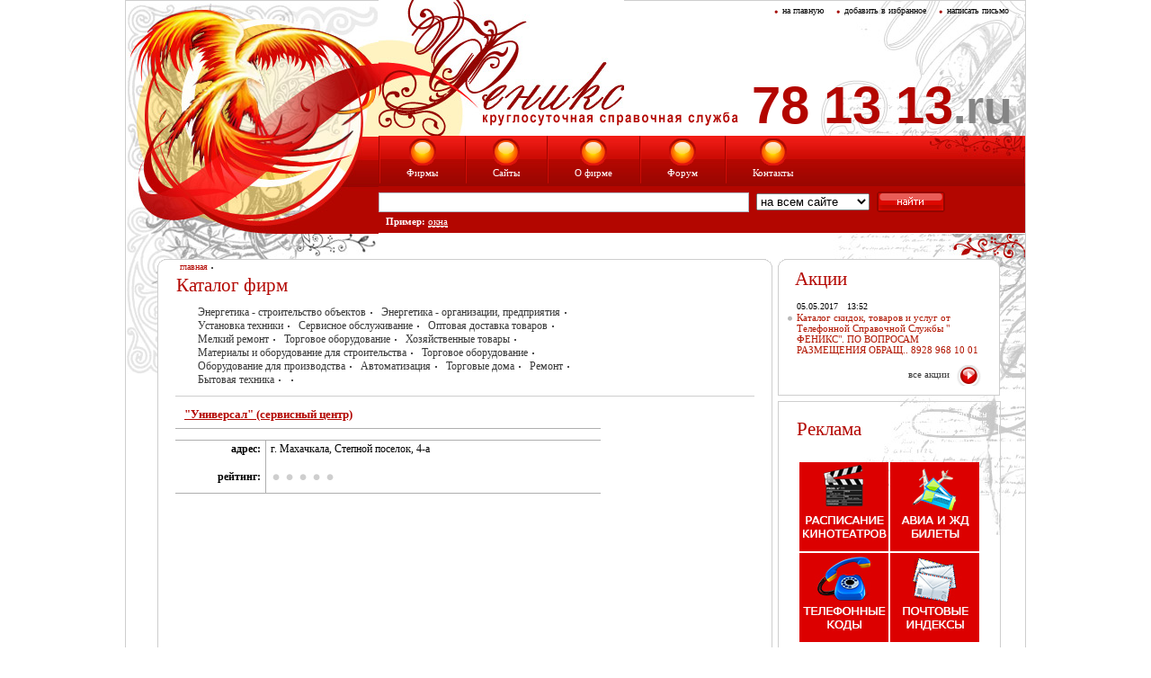

--- FILE ---
content_type: text/html; charset=windows-1251
request_url: http://781313.ru/firm_about.php?id=8890
body_size: 8738
content:

<!DOCTYPE HTML PUBLIC "-//W3C//DTD HTML 4.01 Transitional//EN"
    "http://www.w3.org/TR/html4/loose.dtd">
	
<html>
 <head><meta http-equiv="Content-Type" content="text/html; charset=windows-1251">
	<title>Феникс :: Каталог фирм :: </title>
    
<meta name="description" content="Телефонная справочная служба по товарам, услугам и ценам Дагестана. Только у нас вы сможете найти наиболее полную и достоверную информацию. Весь перечень фирм и и предприятий города Махачкалы, Дербента, Буйнакска, Хасавюрта, Кизляра, Избербаша  и Дагестана в целом. "/>
	<meta name="keywords" content="Махачкала, Дагестан, Москва, Фирмы, справка, Реклама в Махачкале, Развивающие центры, Реклама в Дагестане, Изготовление Рекламы, Реклама на маршрутном такси, Японская кухня, Рестораны в Махачкале, Ресторан, Боулинг, Клубы, товары, услуги, скидки в Дагестане, Аксессуары, Детская, одежда, Женская, Мужская, Обувь, мебель, Изготовление, Кухонная, Офисная, интерьера, Ремонт, реставрация, Шкафы, скидки в Дагестане, Дагестане, Каспийск, медицина, Кофейни, стоматологии, справочная дагестана, справочные Махачкалы, Дагестан, Журнал скидок, больница, больницы, медицина, мебель, Банкетный зал в махачкале, Банкетный зал в дагестане, Фитнес в Махачкале, Скидка, Пицца в Махачкале, справка, Справочные, суши бар, Махачкалы, Махачкале, путеводитель Феникс, , , Авто - мото, Автозапчасти, Автомагазины, Автомойки, Автосалон, Автосервис, Автотехцентр, Автошколы, АЗС, Авто на прокат, стоянка, Запчасти на иномарки, Запчасти на отечественные автомобили, Квадроциклы, мотоциклы, велосипеды, Лизинг, Продажа спецтехники, строительная техника, Техобслуживание, Тюнинг, СТО, Установка газового оборудования, Эвакуатор,, Безопасность, ЧОО, Детективное агентство, Оборудование, Организации, Фирма, Пожарная, Страхование, Бытовая техника, Аудио, видео салоны, Климатическая техника, Кондиционеры, Вентиляция, системы кондиционирования, Ремонт, Государство, Адвокат, Администрации, Благотворительные организации, Высшие учебные заведения по Дагестану, ЗАГС, Инспекции, Комендатуры, комиссариаты, воинские части, Коммунальные службы, Оплата, Министерства, Нотариусы, Полиция (Милиция), Правоохранительные органы, Промышленность, Республиканские, Республиканский, Специальные службы г.Махачкала, Средние профессиональные учебные заведения, Колледжи, Суд, судебные приставы, Таможня, Управления, Федеральные органы власти, Юстиция, Юристы, Грузоперевозки, Авиаперевозки, Грузовая газель (перевозка грузов), Железнодорожные перевозки, Курьерские услуги, Экспресспочта, Перевозки водным транспортом,, Дизайн, Архитектура и дизайн, Дизайн интерьера, Ландшафтный дизайн,, Для домашних животных, Ветеринария, Зоомагазины,, Компьютеры и Интернет, Аппаратное обеспечение, продажа компьютеров, Интернет - провайдеры, Обучение, Программное обеспечение, Разработка сайтов, Услуги,, Красота и здоровье, SPA салоны, Аэробика, гимнастика, шейпинг, Все для красоты и восстановления функций в организме, Косметика, парфюмерия, Косметология, Парикмахерские, Салоны красоты,, Культура и искусство, Архивы, библиотеки, Кино и театр, Книжные магазины, Купить произведения искусства, Музеи и выставки, Музыка и хореография,, Магазины, Антикварный, Магазин одежды, Магазин охоты и рыбалки, Музыкальные инструменты, Строительные магазины, Торговые дома, Цветочный магазин, Цветы, Школьные товары,, Мебель, предметы интерьера, Детская мебель, Изготовление мебели, Кухонная мебель, Люстры, Мебель для дома, Офисная мебель, Предметы интерьера, Ремонт и реставрация, Фурнитура для мебели, Шкафы-купе, Медицина, Аптеки, оптика, Больницы, Государственные медицинские учреждения, Женские консультации, Лабораторные анализы, Медицинское оборудование, Медицинское страхование, Ортопедические салоны, Поликлиники, Родильные дома, Стоматология, Частные медицинские учреждения,, Наука, образование, воспитание, Библиотеки, Высшие учебные заведения, Детские сады, Книжные магазины, Курсы, Музыкальные школы, Научные организации, Прочее, Средние специальные учебные заведения, Управление образованием, Частные учебные заведения, Школы,, Оборудование, Автоматизация, Для бильярда, Для кафе и баров, Для салонов красоты, Лифты, Оборудование для кальянных, Оборудование для производства, Спасательное оборудование, Торговое оборудование,, Одежда, обувь, аксессуары, Аксессуары, Детская одежда, Женская одежда, Мужская одежда, Обувь, Одежда для беременных, Пошив, ремонт, уход, Спецодежда, Спортивная одежда и обувь, Школьная форма,, Организация торжественных мероприятий, Банкетные залы, Музыка и танцы, Обслуживание банкетов, Оформление залов и машин, Оформление столов, Оформление шарами. Салюты, Подарки и сувениры, Приданное, Прокат автомобилей, Свадебные агентства, Свадебные салоны, Фото и видео съемка,, Политические и общественные организации, Общественные организации, Политические организации, Союзы, Фонды,, Продукты питания, Выпечки, Гастрономы, Мука,Сахар, Пекарни, Предприятия, цеха, оптовики, Рынки,, Проектно-изыскательские работы, Проектирование, Строительство газовых сетей,, Промышленность, Алкогольные напитки, Легкая промышленность, Машиностроение, Пищевая промышленность, Производство ювелирных изделий, Химическая промышленность,, Развлечения, Аквапарки, бассейны, Бильярд, Ближайшие концерты, Боулинг, Выставки, ярмарки, Детские игровые развлекательные центры, Детский клуб, площадка, Дискотеки и ночные клубы, Кальян, Караоке, Катки, Кинотеатры, Организация детских праздников, Праздники, Расписание кинотеатров, Сауны, бани, Финская баня, Хамам - Турецкая баня, Цирк, Экстрим,, Реклама, полиграфия, Наружная реклама, Полиграфия, Реклама в печатной продукции, Реклама на ТВ и радио, Рекламные агентства, Типография,, Религия, Исламские магазины, Мечети, Религиозная литература, Религиозные СМИ, Ритуальные услуги, Синагога, Управление религией, Церкви,, Рестораны, кафе и бары, Бары, Доставка еды на дом и в офис, Еда на вынос и с доставкой, Кафе и пиццерии, Рестораны,, Сельское хозяйство, садоводство, Садоводство, Сельское хозяйство,, Семья, дети, Частный детский сад, Брачные агентства, Детские учреждения, Семья и брак, Товары для детей,, Спорт, Спортивные клубы, Спортивные сооружения, Спортивные товары, Спортивные школы, секции, Тренажерные залы, Федерации спорта,, Средства массовой информации, Газеты, Журналы, Издательства, Радио, Телевидение,, Строительство и недвижимость, Агентства недвижимости, Бетон , известковый раствор, Витражи, Деревянные дома в Махачкале, Жалюзи, рольставни, Кованные изделия и брон. двери, Лесобазы, Лестницы, Материалы и оборудование для строительства, Межкомнатные двери, Натяжные потолки, Отопление , водоснабжение, канализация, Пластиковые окна и двери, Производство, продажа стекла и стеклопакетов, Сантехника, Стальные двери, Строительные организации, Строительные работы и услуги, Электроинструменты,, Телекоммуникации и связь, АТС, Индексы и телефонные коды городов, Мобильные телефоны, устройства, Оборудование, Операторы, Почта, Спутниковое телевидение и интернет, Услуги,, Телефоны доверия, Телефоны доверия,, Телефоны первой необходимости, Аварийные районов, ЖЭУ, Обслуживание лифтов, Справочные,, Товары для дома, Для сада и огорода, Посуда, предметы интерьера, Хозяйственные товары, Шторы, текстиль,, Товары для офиса, Канцелярские товары, Расходные материалы,, Торговля, Оптовая торговля, Товары из Китая, Торговое оборудование, Ювелирное производство, Ювелирные украшения,, Транспорт, Авиация, Автомобили, Автостанции (автовокзалы), Билеты, Водный транспорт, Городской транспорт, Железнодорожный транспорт, Расписание авиа и ж/д рейсов, Такси,, Туризм, Гостиницы, Прокат яхт и катеров, Туристические агентства, Туристические базы и курорты, Турфирмы,, Упаковочный материал, Упаковка, Услуги и сервис, Авиа - и железнодорожные билеты, Ателье, Дезинфекция, Доставка воды, Заказ и доставка билетов, Кадровые агентства, Мелкий ремонт, Оптовая доставка товаров, Прачечные, Прием металла, макулатуры, Прочее, Ритуальные услуги, Сервисное обслуживание, Стирка ковров, Уборка, чистка, Установка техники, Химчистка, Эвакуация автомобилей,, Финансы и бизнес, Банки, Банкоматы, Брокер, Бухгалтерские услуги, Обучение, Электронная отчетность,, Фото, видео, товары и оборудование, услуги, Экология, Электромонтаж, Энергетика, Энергетика - организации, предприятия, Энергетика - строительство объектов,, Юриспруденция, Организации и услуги,, ">
    	<META NAME="PageID" CONTENT="0">
	<META NAME="PageNAME" CONTENT="Информация о фирме">
	<META NAME="Title" CONTENT="Феникс :: Каталог фирм :: ">	<META HTTP-EQUIV="EXPIRES" CONTENT="0"> 
	<META NAME="RESOURCE-TYPE" CONTENT="DOCUMENT">
	<META NAME="DISTRIBUTION" CONTENT="GLOBAL">
	<META NAME="ROBOTS" CONTENT="INDEX, FOLLOW">
	<META NAME="REVISIT-AFTER" CONTENT="1 DAYS">
	<META NAME="RATING" CONTENT="GENERAL">

    <!-- Favicon -->
    <link rel="Shortcut Icon" type="image/x-icon" href="">

    <!-- Links -->
    <link rel="stylesheet" type="text/css" media="screen, projection" href="styles/main.css">
    <!--[if IE 6]><style type="text/css" media="all">@import url('styles/ie6.css');</style><![endif]-->
	<link rel="icon" href="/favicon.ico" type="image/x-icon">
	<link rel="shortcut icon" href="/favicon.ico" type="image/x-icon">
	<SCRIPT type="text/javascript" src="script/script.js"></SCRIPT>
</head>
    <body>
        <div class="g">
            <div class="d">
                <div class="d1">
                     <div class="d2">
     <!--~~~~~~~~~~~~~~~~~~~~~~~~~ Head ~~~~~~~~~~~~~~~~~~~~~~~~~-->
                         <div class="hr">
                             <u><a href="index.php">на главную</a><a href="javascript: window.external.AddFavorite('http://781313.ru', 'Справочная служба - Феникс');">добавить в избранное</a><a href="mailto:781313@mail.ru">написать письмо</a></u>
                             
                             <h6>78 13 13<b>.ru</b></h6>
                             <a href="index.php"><img src="images/logo.jpg" alt="" /></a>
                             <i><img src="images/sprav.gif" alt="" /></i>
     <!--~~~~~~~~~~~~~~~~~~~~~~~~~ Head - Menu ~~~~~~~~~~~~~~~~~~~~~~~~~-->
                             <div class="hm">
                                <div class="hm_r">
                                 <ul>
                                    <li>
                                       <a href="firm_cat.php">
                                          <img src="images/hm_b.gif" />
                                          <em>Фирмы</em>
                                       </a>
<!--                                       <h5><a href="firm_cat.php"><img src="images/hm_p.gif" alt="AD" /></a></h5> -->
                                    </li>
                                    <li>
                                       <a href="site_cat.php">
                                          <img src="images/hm_b.gif" />
                                          <em>Сайты</em>
                                       </a>
<!--                                        <h5><a href="site_cat.php"><img src="images/hm_p.gif" alt="AD" /></a></h5> -->
                                    </li>
                                    <li>
                                       <a href="about.php">
                                          <img src="images/hm_b.gif" />
                                          <em>О фирме</em>
                                       </a>
                                    </li>
                                    <li>
                                       <a href="http://forum.781313.ru">
                                          <img src="images/hm_b.gif" />
                                          <em>Форум</em>
                                       </a>
                                    </li>
                                    <li>
                                       <a href="contacts.php">
                                          <img src="images/hm_b.gif" />
                                          <em>Контакты</em>
                                       </a>
                                    </li>
                                 </ul>
                               </div>
                             </div>
     <!--~~~~~~~~~~~~~~~~~~~~~~~~~ Head - Search ~~~~~~~~~~~~~~~~~~~~~~~~~-->
<!-- No index start 1 -->
                             <div class="h_s">
                                 <form  name="searchForm" action="search.php" method="get">
									<INPUT TYPE="Hidden" NAME="stpos" VALUE="0">
									<INPUT TYPE="Hidden" NAME="s" VALUE="R">
                                     <input name="q" id="searchLine" type="text" onfocus="this.select();" value="">
									<select name="a0eq">
										<option value="">на всем сайте</option>
										<option value="0">список фирм</option>
										<option value="1">список категорий</option>																														
									 </select>
                                     <input type="submit" class="s_btn" title="" value=" " />
                                 </form>
                                 <h4><strong>Пример:</strong> <a href="javascript:void(0);" onClick="javascript:document.getElementById('searchLine').value='окна';">окна</a></h4>
                             </div>
<!-- No index end 1 -->                            
                         </div>
     <!--~~~~~~~~~~~~~~~~~~~~~~~~~ Center ~~~~~~~~~~~~~~~~~~~~~~~~~-->
                         <div class="c">
                             <table class="t">
                                <tr>
     <!--~~~~~~~~~~~~~~~~~~~~~~~~~ Center_Col ~~~~~~~~~~~~~~~~~~~~~~~~~-->
                                   <td class="cl">
     <!--~~~~~~~~~~~~~~~~~~~~~~~~~ Center_Col - Top - Block ~~~~~~~~~~~~~~~~~~~~~~~~~-->     <!--~~~~~~~~~~~~~~~~~~~~~~~~~ Center_Col - Catalog ~~~~~~~~~~~~~~~~~~~~~~~~~-->
                                       <div class="ct_b">
                                       <div class="c_cat_1">
                                           <div id="c_top_s"><a href="index.php">главная</a></div>
                                           <h4>Каталог фирм</h4>
                                           <div class="cb_cat">                                    
                                              		<a href="firm_list.php?cid=168" title="">Энергетика - строительство объектов</a> 		<a href="firm_list.php?cid=167" title="">Энергетика - организации, предприятия</a> 		<a href="firm_list.php?cid=378" title="">Установка техники</a> 		<a href="firm_list.php?cid=438" title="">Сервисное обслуживание</a> 		<a href="firm_list.php?cid=351" title="">Оптовая доставка товаров</a> 		<a href="firm_list.php?cid=379" title="">Мелкий ремонт</a> 		<a href="firm_list.php?cid=140" title="">Торговое оборудование</a> 		<a href="firm_list.php?cid=280" title="">Хозяйственные товары</a> 		<a href="firm_list.php?cid=130" title="">Материалы и оборудование для строительства</a> 		<a href="firm_list.php?cid=318" title="">Торговое оборудование</a> 		<a href="firm_list.php?cid=350" title="">Оборудование для производства</a> 		<a href="firm_list.php?cid=422" title="">Автоматизация</a> 		<a href="firm_list.php?cid=465" title="">Торговые дома</a> 		<a href="firm_list.php?cid=185" title="">Ремонт</a> 		<a href="firm_list.php?cid=100" title="">Бытовая техника</a> 		<a href="firm_list.php?cid=" title=""></a>                                            </div>
     <!--~~~~~~~~~~~~~~~~~~~~~~~~~ Center_Col - Catalog - Top ~~~~~~~~~~~~~~~~~~~~~~~~~-->
                                           <div class="cc_top">
     <!--~~~~~~~~~~~~~~~~~~~~~~~~~ Center_Col - Catalog - Top - Block ~~~~~~~~~~~~~~~~~~~~~~~~~-->
                                               <div class="top_b">
                                                   <b><a href="firm_about.php?id=8890">"Универсал" (сервисный центр)</a></b>                                                   <p></p>
                                                   <table class="t">                                                      <tr>
                                                         <td class="cct_t">адрес:</td>
                                                         <td>г. Махачкала, Степной поселок, 4-а</td>
                                                      </tr>                                                      <tr>
                                                         <td class="cct_t1">рейтинг:</td>
                                                         <td class="cct_t2">                                                            <img src="images/r_a.gif" alt="AD" />                                                            <img src="images/r_a.gif" alt="AD" />                                                            <img src="images/r_a.gif" alt="AD" />                                                            <img src="images/r_a.gif" alt="AD" />                                                            <img src="images/r_a.gif" alt="AD" />                                                         </td>
                                                      </tr>
                                                   </table>
                                               </div>
     <!--~~~~~~~~~~~~~~~~~~~~~~~~~ Center_Col - Catalog - Top - Block - Text ~~~~~~~~~~~~~~~~~~~~~~~~~-->
                                               <div class="cct_bott">
                                               	                                               </div>
                                             </div>
										   <b><a href="javascript: history.back();">назад</a> <a href="#top">наверх</a></b>
                                       </div>
									    </div>
                                   </td>
                                   </td>
     <!--~~~~~~~~~~~~~~~~~~~~~~~~~ Right_Col ~~~~~~~~~~~~~~~~~~~~~~~~~-->
                                   <td class="r">
     <!--~~~~~~~~~~~~~~~~~~~~~~~~~ Right_Col - News ~~~~~~~~~~~~~~~~~~~~~~~~~-->
									     <!--~~~~~~~~~~~~~~~~~~~~~~~~~ Right_Col - News ~~~~~~~~~~~~~~~~~~~~~~~~~-->
                                       <div class="rb_t">
                                           <div class="rb">
                                             <h5>Акции</h5>
                                             <ul>
                                                 <li>
                                                    <b>05.05.2017<i>13:52</i></b>
                                                    <a href="news_show.php?nid=29"> Каталог скидок, товаров и услуг от Телефонной  Справочной Службы " ФЕНИКС". ПО ВОПРОСАМ РАЗМЕЩЕНИЯ ОБРАЩ.. 8928 968 10 01	 </a>
                                                 </li>                                             </ul>
                                             <u><a href="news.php">все акции</a></u>
                                           </div>
                                       </div>
     <!--~~~~~~~~~~~~~~~~~~~~~~~~~ Right_Col - Reclama ~~~~~~~~~~~~~~~~~~~~~~~~~-->
                                       <div class="rr">
                                          <h5>Реклама</h5>
<!-- No index start 6 -->

	  			<div style="margin: 10px; display: block;"><table width="200" border="0" align="center" cellpadding="0" cellspacing="2">
  <tr align="center" valign="middle">
    <td width="99" height="99"><a href="http://www.781313.ru/firm_list.php?cid=305" target="_self" title="Кинотеатры города Махачкалы (справочна Феникс, Махачкала-Дагестан)"><img src="banners/48aefca1025af.jpg" alt="Кинотеатры города Махачкалы (справочна Феникс, Махачкала-Дагестан)" border=0 style="border: 0;"></a></td>
    <td width="99" height="99"><a href="http://www.781313.ru/firm_list.php?cid=475" target="_self" title="Время отбытия и привбытия авиа и железнодорожного транспорта"><img src="banners/48aefc8c25eac.jpg" alt="&#1040;&#1074;&#1080;&#1072; &#1080; &#1046;&#1044; &#1073;&#1080;&#1083;&#1077;&#1090;&#1099;" border=0 style="border: 0;"></a></td>
  </tr>
  <tr align="center" valign="middle">
    <td><a href="http://781313.ru/firm_about.php?id=3948&cid=323" target="_self" title="Телефонные коды городов и районов Дагестана"><img src="banners/48aefcc52376f.jpg" alt="" border=0  style="margin-top:-20px;"></a></td>
    <td><a href="http://www.781313.ru/firm_about.php?id=3949" target="_self" title="Почтовые индексы"><img src="banners/4d11c990e5d1a.jpg" alt="" border=0  style="margin-top:-20px;"></a></td>
  </tr>
</table></div>

	  			<div style="margin: 10px; display: block;"><a href="http://www.781313.ru/firm_about.php?id=10604" target="_blank" title=""><img src="banners/5bbf5ecf15257.jpg" width="200" height="406" alt="" border=0 style="border: 0;"></a></div>

	  			<div style="margin: 10px; display: block;"><a href="http://www.781313.ru/firm_about.php?id=10356" target="_blank" title=""><img src="banners/5caddbdd27446.gif" width="200" height="300" alt="" border=0 style="border: 0;"></a></div>

	  			<div style="margin: 10px; display: block;"><a href="https://t.me/fenix781313" target="_blank" title=""><img src="banners/622edfac78004.png" width="200" height="300" alt="" border=0 style="border: 0;"></a></div>

	  			<div style="margin: 10px; display: block;"><a href="http://www.781313.ru/firm_about.php?id=11666" target="_blank" title=""><img src="banners/5c22382191830.jpg" width="200" height="300" alt="" border=0 style="border: 0;"></a></div>

	  			<div style="margin: 10px; display: block;"><a href="http://781313.ru/firm_about.php?id=12057" target="_blank" title=""><img src="banners/5719c6da00b72.jpg" width="200" height="300" alt="" border=0 style="border: 0;"></a></div>

	  			<div style="margin: 10px; display: block;"><a href="http://www.781313.ru/firm_about.php?id=7408" target="_blank" title=""><img src="banners/57f37796e185b.jpg" width="200" height="300" alt="" border=0 style="border: 0;"></a></div>

	  			<div style="margin: 10px; display: block;"></div>

	  			<div style="margin: 10px; display: block;"></div>

	  			<div style="margin: 10px; display: block;"></div>
<!-- No index end 6 -->

                                       </div>
                                   </td>                                 
                                </tr>
                             </table>
                         </div>
     <!--~~~~~~~~~~~~~~~~~~~~~~~~~ Footer ~~~~~~~~~~~~~~~~~~~~~~~~~-->
                         <div class="fl">
                            <div class="fr">
                                <div class="f">
     <!--~~~~~~~~~~~~~~~~~~~~~~~~~ Footer - Menu ~~~~~~~~~~~~~~~~~~~~~~~~~-->
                                    <div class="fm">
                                        <a class="fmn" href="index.php">главная</a> <a href="firm_cat.php">каталог фирм</a>
                                        <a href="search.php">поиск</a> <a href="site_cat.php">каталог сайтов</a>
                                        <a href="news.php">акции</a> <a href="http://forum.781313.ru">форум</a>
                                        <a href="service.php">услуги</a> <a href="about.php">о компании</a>
                                        <a href="managers.php">менеджеры</a> <a href="contacts.php">контакты</a>

                                    </div>
     <!--~~~~~~~~~~~~~~~~~~~~~~~~~ Footer - Baners ~~~~~~~~~~~~~~~~~~~~~~~~~-->
                                    <span>
                                    <table>                                    
<!-- No index start 5 -->
					<tr>			
				<td align=center valign=top>
			  			<!-- Yandex.Metrika informer -->
<a href="https://metrika.yandex.ru/stat/?id=25121948&amp;from=informer"
target="_blank" rel="nofollow"><img src="//bs.yandex.ru/informer/25121948/3_1_FFFFFFFF_EFEFEFFF_0_pageviews"
style="width:88px; height:31px; border:0;" alt="Яндекс.Метрика" title="Яндекс.Метрика: данные за сегодня (просмотры, визиты и уникальные посетители)" onclick="try{Ya.Metrika.informer({i:this,id:25121948,lang:'ru'});retu false}catch(e){}"/></a>
<!-- /Yandex.Metrika informer -->

<!-- Yandex.Metrika counter -->
<script type="text/javascript">
(function (d, w, c) {
    (w[c] = w[c] || []).push(function() {
        try {
            w.yaCounter25121948 = new Ya.Metrika({id:25121948,
                    webvisor:true,
                    clickmap:true,
                    trackLinks:true,
                    accurateTrackBounce:true});
        } catch(e) { }
    });

    var n = d.getElementsByTagName("script")[0],
        s = d.createElement("script"),
        f = function () { n.parentNode.insertBefore(s, n); };
    s.type = "text/javascript";
    s.async = true;
    s.src = (d.location.protocol == "https:" ? "https:" : "http:") + "//mc.yandex.ru/metrika/watch.js";

    if (w.opera == "[object Opera]") {
        d.addEventListener("DOMContentLoaded", f, false);
    } else { f(); }
})(document, window, "yandex_metrika_callbacks");
</script>
<noscript><div><img src="//mc.yandex.ru/watch/25121948" style="position:absolute; left:-9999px;" alt="" /></div></noscript>
<!-- /Yandex.Metrika counter -->
					</td>
			
				<td align=center valign=top>
			  			<!-- HotLog -->
		<script type="text/javascript" language="javascript">
		hotlog_js="1.0"; hotlog_r=""+Math.random()+"&s=2064157&im=307&r="+
		escape(document.referrer)+"&pg="+escape(window.location.href);
		</script>
		<script type="text/javascript" language="javascript1.1">
		hotlog_js="1.1"; hotlog_r+="&j="+(navigator.javaEnabled()?"Y":"N");
		</script>
		<script type="text/javascript" language="javascript1.2">
		hotlog_js="1.2"; hotlog_r+="&wh="+screen.width+"x"+screen.height+"&px="+
		(((navigator.appName.substring(0,3)=="Mic"))?screen.colorDepth:screen.pixelDepth);
		</script>
		<script type="text/javascript" language="javascript1.3">
		hotlog_js="1.3";
		</script>
		<script type="text/javascript" language="javascript">
		hotlog_r+="&js="+hotlog_js;
		document.write('<noindex><a href="http://click.hotlog.ru/?2064157" target="_blank" rel="nofollow"><img '+
		'src="http://hit34.hotlog.ru/cgi-bin/hotlog/count?'+
		hotlog_r+'" border="0" width="88" height="31" alt="HotLog"></a></noindex>');
		</script>
		<noscript>
		<noindex><a href="http://click.hotlog.ru/?2064157" target="_blank" rel="nofollow"><img
		src="http://hit34.hotlog.ru/cgi-bin/hotlog/count?s=2064157&im=307" border="0"
		width="88" height="31" alt="HotLog"></a></noindex>
		</noscript>
		<!-- /HotLog -->
					</td>
			
				<td align=center valign=top>
			  			<script>
  (function(i,s,o,g,r,a,m){i['GoogleAnalyticsObject']=r;i[r]=i[r]||function(){
  (i[r].q=i[r].q||[]).push(arguments)},i[r].l=1*new Date();a=s.createElement(o),
  m=s.getElementsByTagName(o)[0];a.async=1;a.src=g;m.parentNode.insertBefore(a,m)
  })(window,document,'script','//www.google-analytics.com/analytics.js','ga');

  ga('create', 'UA-51961222-1', '781313.ru');
  ga('send', 'pageview');

</script>
					</td>
			
				<td align=center valign=top>
			  			<a href="http://www.e-dag.ru" target="_blank" title=""><img src="banners/47ea728d16a6c.jpg" width="88" height="31" alt="" border=0 style="border: 0;"></a>
					</td>
			
				<td align=center valign=top>
			  			<!--LiveInteet counter--><script type="text/javascript"><!--
document.write("<a href='http://www.liveinteet.ru/click' "+
"target=_blank><img src='//counter.yadro.ru/hit?t58.6;r"+
escape(document.referrer)+((typeof(screen)=="undefined")?"":
";s"+screen.width+"*"+screen.height+"*"+(screen.colorDepth?
screen.colorDepth:screen.pixelDepth))+";u"+escape(document.URL)+
";"+Math.random()+
"' alt='' title='LiveInteet' "+
"border='0' width='88' height='31'></a>")
//--></script><!--/LiveInteet-->
					</td>
			
				<td align=center valign=top>
			  			
					</td>
			
				<td align=center valign=top>
			  			
					</td>

						</tr>					<tr>			
				<td align=center valign=top>
			  			
					</td>
			
				<td align=center valign=top>
			  			
					</td>
			
				<td align=center valign=top>
			  			
					</td>
			
				<td align=center valign=top>
			  			
					</td>
			
				<td align=center valign=top>
			  			
					</td>
			
				<td align=center valign=top>
			  			
					</td>
			
				<td align=center valign=top>
			  			
					</td>

						</tr><!-- No index end 5 -->
</table>
                                    </span>
                                    <b>Контактные телефоны: +7 (8722) 78-13-13, +7 (8722) 91-33-12, e-mail: <a href="mailto:781313@mail.ru">781313@mail.ru</a></b>                                
</div>
                            </div>
                         </div>
     <!--~~~~~~~~~~~~~~~~~~~~~~~~~ Footer - Bottom ~~~~~~~~~~~~~~~~~~~~~~~~~-->
 <div class="clor_it">
<script type="text/javascript">
<!--
var _acic={dataProvider:10};(function(){var e=document.createElement("script");e.type="text/javascript";e.async=true;e.src="https://www.acint.net/aci.js";var t=document.getElementsByTagName("script")[0];t.parentNode.insertBefore(e,t)})()
//-->
</script></div>
                         <div class="clor_it">                           
<a href="http://www.color-it.net" target="_blank">&copy; 2007 Разработано в студии  Color-IT</a>
                     </div>
                </div>
            </div>
        </div>

</body>

</html>
